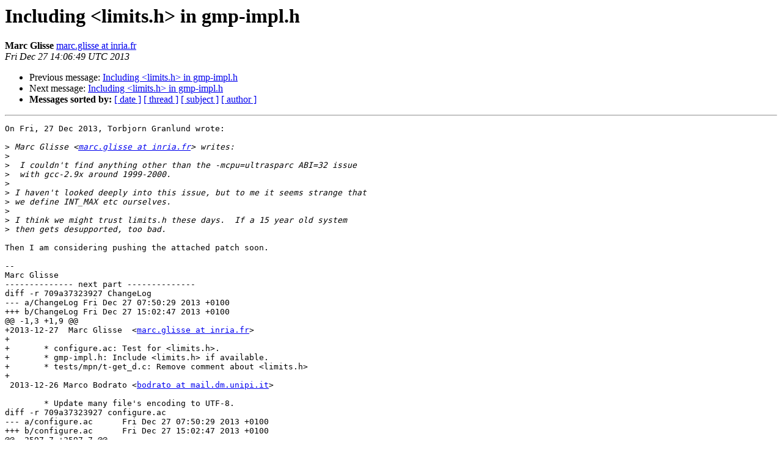

--- FILE ---
content_type: text/html
request_url: https://gmplib.org/list-archives/gmp-devel/2013-December/003515.html
body_size: 2288
content:
<!DOCTYPE HTML PUBLIC "-//W3C//DTD HTML 4.01 Transitional//EN">
<HTML>
 <HEAD>
   <TITLE> Including &lt;limits.h&gt; in gmp-impl.h
   </TITLE>
   <LINK REL="Index" HREF="index.html" >
   <LINK REL="made" HREF="mailto:gmp-devel%40gmplib.org?Subject=Re%3A%20Including%20%3Climits.h%3E%20in%20gmp-impl.h&In-Reply-To=%3Calpine.DEB.2.10.1312271504060.8530%40laptop-mg.saclay.inria.fr%3E">
   <META NAME="robots" CONTENT="index,nofollow">
   <style type="text/css">
       pre {
           white-space: pre-wrap;       /* css-2.1, curent FF, Opera, Safari */
           }
   </style>
   <META http-equiv="Content-Type" content="text/html; charset=us-ascii">
   <LINK REL="Previous"  HREF="003514.html">
   <LINK REL="Next"  HREF="003520.html">
 </HEAD>
 <BODY BGCOLOR="#ffffff">
   <H1>Including &lt;limits.h&gt; in gmp-impl.h</H1>
    <B>Marc Glisse</B> 
    <A HREF="mailto:gmp-devel%40gmplib.org?Subject=Re%3A%20Including%20%3Climits.h%3E%20in%20gmp-impl.h&In-Reply-To=%3Calpine.DEB.2.10.1312271504060.8530%40laptop-mg.saclay.inria.fr%3E"
       TITLE="Including &lt;limits.h&gt; in gmp-impl.h">marc.glisse at inria.fr
       </A><BR>
    <I>Fri Dec 27 14:06:49 UTC 2013</I>
    <P><UL>
        <LI>Previous message: <A HREF="003514.html">Including &lt;limits.h&gt; in gmp-impl.h
</A></li>
        <LI>Next message: <A HREF="003520.html">Including &lt;limits.h&gt; in gmp-impl.h
</A></li>
         <LI> <B>Messages sorted by:</B> 
              <a href="date.html#3515">[ date ]</a>
              <a href="thread.html#3515">[ thread ]</a>
              <a href="subject.html#3515">[ subject ]</a>
              <a href="author.html#3515">[ author ]</a>
         </LI>
       </UL>
    <HR>  
<!--beginarticle-->
<PRE>On Fri, 27 Dec 2013, Torbjorn Granlund wrote:

&gt;<i> Marc Glisse &lt;<A HREF="https://gmplib.org/mailman/listinfo/gmp-devel">marc.glisse at inria.fr</A>&gt; writes:
</I>&gt;<i>
</I>&gt;<i>  I couldn't find anything other than the -mcpu=ultrasparc ABI=32 issue
</I>&gt;<i>  with gcc-2.9x around 1999-2000.
</I>&gt;<i>
</I>&gt;<i> I haven't looked deeply into this issue, but to me it seems strange that
</I>&gt;<i> we define INT_MAX etc ourselves.
</I>&gt;<i>
</I>&gt;<i> I think we might trust limits.h these days.  If a 15 year old system
</I>&gt;<i> then gets desupported, too bad.
</I>
Then I am considering pushing the attached patch soon.

-- 
Marc Glisse
-------------- next part --------------
diff -r 709a37323927 ChangeLog
--- a/ChangeLog	Fri Dec 27 07:50:29 2013 +0100
+++ b/ChangeLog	Fri Dec 27 15:02:47 2013 +0100
@@ -1,3 +1,9 @@
+2013-12-27  Marc Glisse  &lt;<A HREF="https://gmplib.org/mailman/listinfo/gmp-devel">marc.glisse at inria.fr</A>&gt;
+
+	* configure.ac: Test for &lt;limits.h&gt;.
+	* gmp-impl.h: Include &lt;limits.h&gt; if available.
+	* tests/mpn/t-get_d.c: Remove comment about &lt;limits.h&gt;
+
 2013-12-26 Marco Bodrato &lt;<A HREF="https://gmplib.org/mailman/listinfo/gmp-devel">bodrato at mail.dm.unipi.it</A>&gt;
 
 	* Update many file's encoding to UTF-8.
diff -r 709a37323927 configure.ac
--- a/configure.ac	Fri Dec 27 07:50:29 2013 +0100
+++ b/configure.ac	Fri Dec 27 15:02:47 2013 +0100
@@ -2597,7 +2597,7 @@
 # inttypes.h, stdint.h, unistd.h and sys/types.h are already in the autoconf
 # default tests
 #
-AC_CHECK_HEADERS(fcntl.h float.h invent.h langinfo.h locale.h nl_types.h sys/attributes.h sys/iograph.h sys/mman.h sys/param.h sys/processor.h sys/pstat.h sys/sysinfo.h sys/syssgi.h sys/systemcfg.h sys/time.h sys/times.h)
+AC_CHECK_HEADERS(fcntl.h float.h invent.h langinfo.h limits.h locale.h nl_types.h sys/attributes.h sys/iograph.h sys/mman.h sys/param.h sys/processor.h sys/pstat.h sys/sysinfo.h sys/syssgi.h sys/systemcfg.h sys/time.h sys/times.h)
 
 # On SunOS, sys/resource.h needs sys/time.h (for struct timeval)
 AC_CHECK_HEADERS(sys/resource.h,,,
diff -r 709a37323927 gmp-impl.h
--- a/gmp-impl.h	Fri Dec 27 07:50:29 2013 +0100
+++ b/gmp-impl.h	Fri Dec 27 15:02:47 2013 +0100
@@ -36,9 +36,9 @@
 #include &lt;intrinsics.h&gt;  /* for _popcnt */
 #endif
 
-/* limits.h is not used in general, since it's an ANSI-ism, and since on
-   solaris gcc 2.95 under -mcpu=ultrasparc in ABI=32 ends up getting wrong
-   values (the ABI=64 values).
+/* For INT_MAX, etc. We used to avoid it because of a bug (on solaris,
+   gcc 2.95 under -mcpu=ultrasparc in ABI=32 ends up getting wrong
+   values (the ABI=64 values)), but it should be safe now.
 
    On Cray vector systems, however, we need the system limits.h since sizes
    of signed and unsigned types can differ there, depending on compiler
@@ -46,7 +46,7 @@
    reference, int can be 46 or 64 bits, whereas uint is always 64 bits; and
    short can be 24, 32, 46 or 64 bits, and different for ushort.  */
 
-#if defined _CRAY
+#if HAVE_LIMITS_H
 #include &lt;limits.h&gt;
 #endif
 
diff -r 709a37323927 tests/mpn/t-get_d.c
--- a/tests/mpn/t-get_d.c	Fri Dec 27 07:50:29 2013 +0100
+++ b/tests/mpn/t-get_d.c	Fri Dec 27 15:02:47 2013 +0100
@@ -17,12 +17,6 @@
 You should have received a copy of the GNU General Public License along with
 the GNU MP Library test suite.  If not, see <A HREF="https://www.gnu.org/licenses/.">https://www.gnu.org/licenses/.</A>  */
 
-/* Note that we don't use &lt;limits.h&gt; for LONG_MIN, but instead our own
-   definition in gmp-impl.h.  In gcc 2.95.4 (debian 3.0) under
-   -mcpu=ultrasparc, limits.h sees __sparc_v9__ defined and assumes that
-   means long is 64-bit long, but it's only 32-bits, causing fatal compile
-   errors.  */
-
 #include &quot;config.h&quot;
 
 #include &lt;setjmp.h&gt;
</PRE>


<!--endarticle-->
    <HR>
    <P><UL>
        <!--threads-->
	<LI>Previous message: <A HREF="003514.html">Including &lt;limits.h&gt; in gmp-impl.h
</A></li>
	<LI>Next message: <A HREF="003520.html">Including &lt;limits.h&gt; in gmp-impl.h
</A></li>
         <LI> <B>Messages sorted by:</B> 
              <a href="date.html#3515">[ date ]</a>
              <a href="thread.html#3515">[ thread ]</a>
              <a href="subject.html#3515">[ subject ]</a>
              <a href="author.html#3515">[ author ]</a>
         </LI>
       </UL>

<hr>
<a href="https://gmplib.org/mailman/listinfo/gmp-devel">More information about the gmp-devel
mailing list</a><br>
</body></html>
